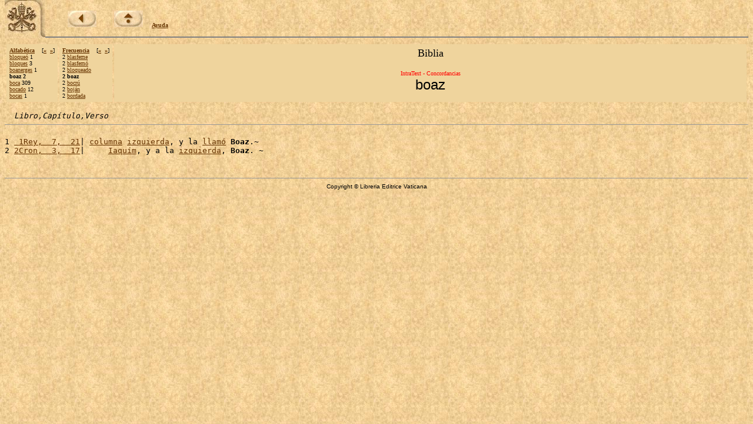

--- FILE ---
content_type: text/html
request_url: https://www.vatican.va/archive/ESL0506/E/F.HTM
body_size: 1229
content:
<!DOCTYPE HTML PUBLIC "-//W3C//DTD HTML 3.2 Final//EN">
<html><!-- 20070507 -->
<head>
<META http-equiv="Content-Type" content="text/html; charset=iso-8859-1"><META name="ROBOTS" content="NONE">

<meta name="creator" content="Copyright &copy; Libreria Editrice Vaticana" />
<meta name="subject" content="La Sacra Scrittura, Bibbia" />
<meta name="date.created" content="" />
<meta name="date.issued" content="20070507" />
<meta name="date.expires" content="20070606" />
<meta name="language" content="sp" />
<meta name="publisher" content="Internet Office of the Holy See" />
<SCRIPT LANGUAGE="JavaScript" SRC="http://www.vatican.va/js/indice.js"></SCRIPT>

<TITLE>El libro del Pueblo de Dios - IntraText Concordancias: &laquo;boaz&raquo;</TITLE></HEAD><BODY bgcolor="#FFFFFF" TEXT="#000000" link="#663300" vlink="#000000" topmargin="0" background="../sfondo.jpg"><BASEFONT SIZE="3"><TABLE border=0 width=100% cellspacing=0 cellpadding=0><TR><TD valign=top rowspan=2 width=69><A HREF=http://www.vatican.va/phome_sp.htm><IMG SRC=../pkeysixt.jpg border=0 width=69 height=65 alt="La Santa Sede"></A></TD><TD valign=bottom><IMG SRC=../vuoto.gif border=0 width=1 height=54 alt="" hspace=0 align=left><br><font size=1 face=Verdana><IMG SRC=../vuoto.gif border=0 width=1 height=28 alt="" hspace=0> &nbsp; &nbsp; &nbsp; &nbsp; &nbsp; &nbsp;<a href=../_INDEX.HTM><b><img alt=back src=../back.jpg border=0></b></a> &nbsp; &nbsp; &nbsp; &nbsp; &nbsp;<a href=http://www.vatican.va/archive/bible/index_sp.htm><b><img alt=up src=../up.jpg border=0></b></a> &nbsp; &nbsp; <b><a href=../_AIUTO.HTM>Ayuda</a></b></font></TD></TR><TR><TD valign=top><hr size=2 noshade></TD></TR></TABLE><table width=100% border=0 cellspacing=3 cellpadding=5><tr><td valign=top NOWRAP bgcolor=#EFD49D align=left><font size=-3 face=Verdana><b><a href=../_FA.HTM>Alfab&eacute;tica</a>&nbsp;&nbsp;&nbsp;&nbsp;</b>[<b><a href=../A/IB.HTM>&#171;</a>&nbsp;&nbsp;<a href=../8H.HTM>&#187;</a></b>]<br><a href=../_H5.HTM#MI4>bloque&oacute;</a> 1<br><a href=../A/IB.HTM>bloques</a> 3<br><a href=../_H5.HTM#MI3>boanerges</a> 1<br><b>boaz 2</b><br><a href=../8H.HTM>boca</a> 309<br><a href=../3/QY.HTM>bocado</a> 12<br><a href=../_H5.HTM#MI2>bocas</a> 1<br></font></td><td valign=top NOWRAP bgcolor=#EFD49D align=left><font size=-3 face=Verdana><b><a href=../_FF.HTM>Frecuencia</a>&nbsp;&nbsp;&nbsp;&nbsp;</b>[<b><a href=G.HTM>&#171;</a>&nbsp;&nbsp;<a href=E.HTM>&#187;</a></b>]<br>2 <a href=I.HTM>blasfeme</a><br>2 <a href=H.HTM>blasfem&oacute;</a><br>2 <a href=G.HTM>bloqueado</a><br><b>2 boaz</b><br>2 <a href=E.HTM>bocr&uacute;</a><br>2 <a href=D.HTM>boj&aacute;n</a><br>2 <a href=C.HTM>bordada</a><br></font></td><td width=90% bgcolor=#EFD49D align=center valign=top><font size=+1>Biblia</font><br><font size=+2><b></b></font><br><font size=-2 face=Verdana color=red>IntraText - Concordancias</font><br><font size=+2 face=Arial>boaz</font></td></tr></table><pre>  <i>Libro,Capítulo,Verso</i><hr size=1>
1 <a href=../_P8F.HTM#HK> 1Rey,  7,  21</a>| <a href=../1/FK.HTM>columna</a> <a href=../RQ.HTM>izquierda</a>, y la <a href=../BY.HTM>llam&oacute;</a> <b>Boaz</b>.&#126;
2 <a href=../_POO.HTM#D8>2Cron,  3,  17</a>|     <a href=../6/YU.HTM>Iaqu&iacute;m</a>, y a la <a href=../RQ.HTM>izquierda</a>, <b>Boaz</b>. &#126;
</pre><br><center><hr size=1><font face=Arial size=1>Copyright &copy; Libreria Editrice Vaticana</font></CENTER></BODY></HTML>